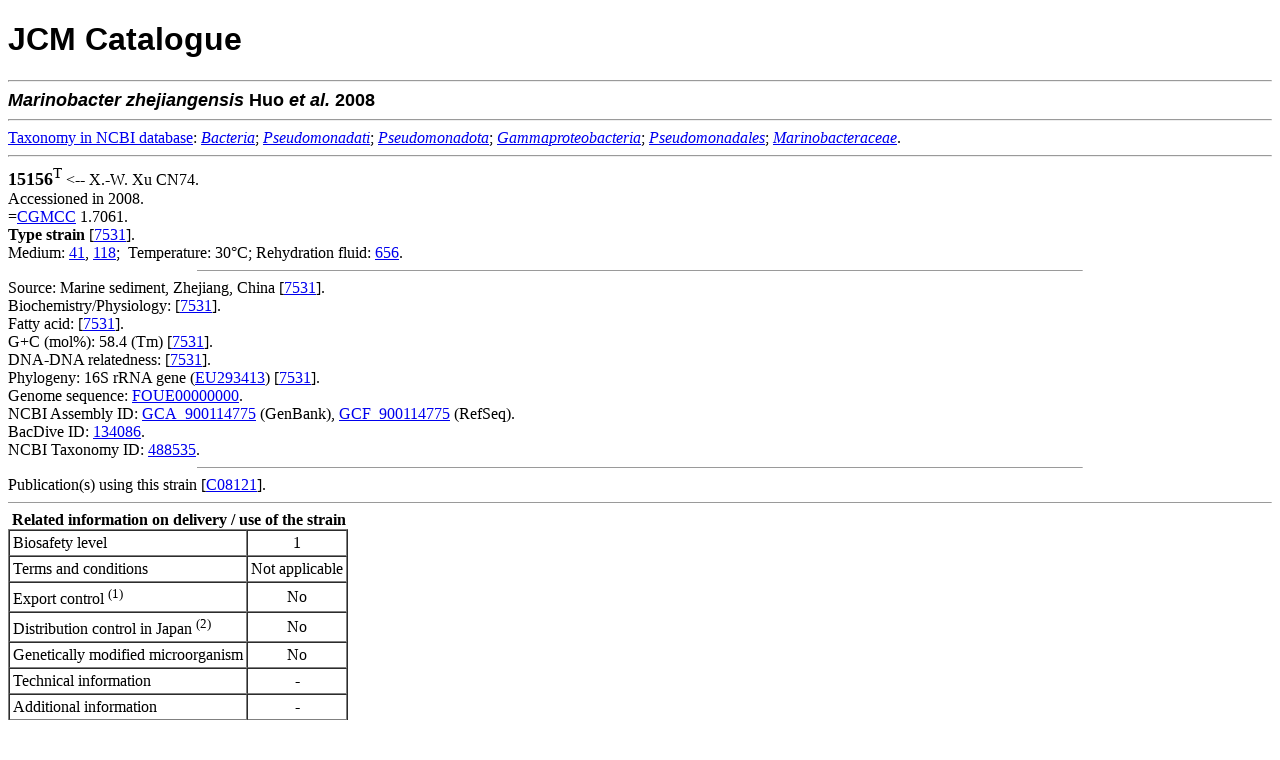

--- FILE ---
content_type: text/html; charset=utf-8
request_url: https://www.jcm.riken.jp/cgi-bin/jcm/jcm_number?JCM=15156
body_size: 2378
content:
<!DOCTYPE html
	PUBLIC "-//W3C//DTD XHTML 1.0 Transitional//EN"
	 "http://www.w3.org/TR/xhtml1/DTD/xhtml1-transitional.dtd">
<html xmlns="http://www.w3.org/1999/xhtml" lang="en-US" xml:lang="en-US">
<head>
<title>JCM 15156 - JCM Catalogue</title>
<link rel="stylesheet" type="text/css" href="../lightbox/css/lightbox.css" media="screen"/>
<script src="../lightbox/js/jquery.min.js" type="text/javascript"></script>
<script src="../lightbox/js/lightbox.js" type="text/javascript"></script>
<meta http-equiv="Content-Type" content="text/html; charset=utf-8" />
</head>
<body bgcolor="#FFFFFF">
<!-- Global site tag (gtag.js) - Google Analytics -->
<script async src="https://www.googletagmanager.com/gtag/js?id=UA-49139209-3"></script>
<script>
  window.dataLayer = window.dataLayer || [];
  function gtag(){dataLayer.push(arguments);}
  gtag('js', new Date());
  gtag('config', 'UA-49139209-3');
</script>


<H1><FONT FACE="Arial,Helvetica">JCM Catalogue</FONT></H1>

<HR>
<FONT SIZE=+1 FACE="Arial,Helvetica"><STRONG><I>Marinobacter</I> <I>zhejiangensis</I> Huo <I>et al.</I>  2008 </STRONG></FONT><BR><hr>
<a href="https://www.ncbi.nlm.nih.gov/taxonomy/" target="_blank">Taxonomy&nbsp;in&nbsp;NCBI&nbsp;database</a>: <a href="https://www.ncbi.nlm.nih.gov/taxonomy/?term=Bacteria" target="_blank"><i>Bacteria</i></a>;  <a href="https://www.ncbi.nlm.nih.gov/taxonomy/?term=Pseudomonadati" target="_blank"><i>Pseudomonadati</i></a>;  <a href="https://www.ncbi.nlm.nih.gov/taxonomy/?term=Pseudomonadota" target="_blank"><i>Pseudomonadota</i></a>;  <a href="https://www.ncbi.nlm.nih.gov/taxonomy/?term=Gammaproteobacteria" target="_blank"><i>Gammaproteobacteria</i></a>;  <a href="https://www.ncbi.nlm.nih.gov/taxonomy/?term=Pseudomonadales" target="_blank"><i>Pseudomonadales</i></a>; <a href="https://www.ncbi.nlm.nih.gov/taxonomy/?term=Marinobacteraceae" target="_blank"><i>Marinobacteraceae</i></a>.<br>
<hr>
<FONT SIZE=4><B>15156</B><sup>T</sup></FONT> &lt;--&nbsp;X.-W. Xu CN74.<BR>Accessioned in 2008.
<BR>
 =<A HREF="https://jcm.brc.riken.jp/en/abbr_e#CGMCC">CGMCC</A> 1.7061.<BR><B><font color="black">Type strain</font></B> [<a href="/cgi-bin/jcm/jcm_ref?REF=7531">7531</a>].<BR>Medium:  <A HREF="/cgi-bin/jcm/jcm_grmd?GRMD=41">41</A>, <A HREF="/cgi-bin/jcm/jcm_grmd?GRMD=118">118</A>;&nbsp;
Temperature: 30&#176;C;&nbsp;Rehydration fluid:  <A HREF="/cgi-bin/jcm/jcm_grmd?GRMD=656">656</A>.
<BR>

<HR width="70%" size="1">
Source: Marine sediment, Zhejiang, China [<a href="/cgi-bin/jcm/jcm_ref?REF=7531">7531</a>].<BR>
Biochemistry/Physiology: [<a href="/cgi-bin/jcm/jcm_ref?REF=7531">7531</a>].<BR>
Fatty acid: [<a href="/cgi-bin/jcm/jcm_ref?REF=7531">7531</a>].<BR>
G+C (mol%): 58.4 (Tm) [<a href="/cgi-bin/jcm/jcm_ref?REF=7531">7531</a>].<BR>
DNA-DNA relatedness: [<a href="/cgi-bin/jcm/jcm_ref?REF=7531">7531</a>].<BR>
Phylogeny: 16S rRNA gene (<A HREF="https://www.ncbi.nlm.nih.gov/nuccore/EU293413">EU293413</A>) [<a href="/cgi-bin/jcm/jcm_ref?REF=7531">7531</a>].<BR>
Genome sequence: <A HREF="https://www.ncbi.nlm.nih.gov/nuccore/FOUE00000000">FOUE00000000</A>.<BR>
NCBI Assembly ID: <a href="https://www.ncbi.nlm.nih.gov/assembly/GCA_900114775" target="_blank">GCA_900114775</a> (GenBank), <a href="https://www.ncbi.nlm.nih.gov/assembly/GCF_900114775" target="_blank">GCF_900114775</a> (RefSeq).<br>
BacDive ID: <a href="https://bacdive.dsmz.de/strain/134086" target="_blank">134086</a>.<br>
NCBI Taxonomy ID: <a href="https://www.ncbi.nlm.nih.gov/Taxonomy/Browser/wwwtax.cgi?id=488535&lvl=0" target="_blank">488535</a>.<br>
<HR width="70%" size="1">
Publication(s) using this strain [<a href="https://jcm.brc.riken.jp/en/result/reflist2008#C08121" target="_blank">C08121</a>].
<hr size="1">
&nbsp;<b>Related information on delivery / use of the strain</b>
<table border="1" cellpadding="3" cellspacing="0">
<tr>
<td colspan="2">Biosafety level</td>
<td align="center">1</td>
</tr>
<tr>
<td colspan="2">Terms and conditions</td>
<td align="center">Not applicable</td>
</tr>
<tr>
<td colspan="2">Export control <sup>(1)</sup></td>
<td align="center">No</td>
</tr>
<tr>
<td colspan="2">Distribution control in Japan <sup>(2)</sup></td>
<td align="center">No</td>
<tr>
<td colspan="2">Genetically modified microorganism</td>
<td align="center">No</td>
</tr>
<tr>
<td colspan="2">Technical information</td>
<td align="center">-</td>
</tr>
<tr>
<td colspan="2">Additional information</td>
<td align="center">-</td>
</tr>
</table>
&nbsp;(1) in complying with the Foreign Exchange and Foreign Trade Control Law of Japan<br>
&nbsp;(2) in complying with the Plant Protection Law of Japan<br>
<br>
&nbsp;<b>Delivery category</b>
<table border="1" cellpadding="3" cellspacing="0">
<tr>
<td align="center">Domestic</td>
<td align="center"><b>A</b> (Freeze-dried or L-dried culture) or <b>C</b> (Actively growing culture on request)</td>
<td align="center"><input type="button" value="information" style="font-weight:bold;cursor:pointer;background-color:#E1E1E1;" onClick="window.open('https://jcm.brc.riken.jp/ja/ordering#payment')"></td>
</tr>
<tr>
<td align="center">Overseas</td>
<td align="center"><b>A</b> (Freeze-dried or L-dried culture) or <b>C</b> (Actively growing culture on request)</td>
<td align="center"><input type="button" value="information" style="font-weight:bold;cursor:pointer;background-color:#E1E1E1;" onClick="window.open('https://jcm.brc.riken.jp/en/ordering_e#fee')"></td>
</tr>
</table>
<hr size="1">
Viability and purity assays of this product were performed at the time of production as part of quality control. The authenticity of the culture was confirmed by analyzing an appropriate gene sequence, e.g., the 16S rRNA gene for prokaryotes, the D1/D2 region of LSU rRNA gene, the ITS region of the nuclear rRNA operon, etc. for eukaryotes. The characteristics and/or functions of the strain appearing in the catalogue are based on information from the corresponding literature and JCM does not guarantee them.
<HR><img src="/JCM/images/circle.png" alt="-">&nbsp;<a href="https://jcm.brc.riken.jp/en/ordering_e">Instructions for an order</a>
<br>
<img src="/JCM/images/circle.png" alt="-">&nbsp;<a href="https://jcm.brc.riken.jp/en/">Go to JCM Top Page</a>
<br>
<img src="/JCM/images/circle.png" alt="-">&nbsp;<a href="/JCM/list/">Go to List of JCM strains</a>
<br><br>
<div align="center">Copyright &copy; 2026 Microbe Division (JCM) - All Rights Reserved</div>
</BODY>

</HTML>